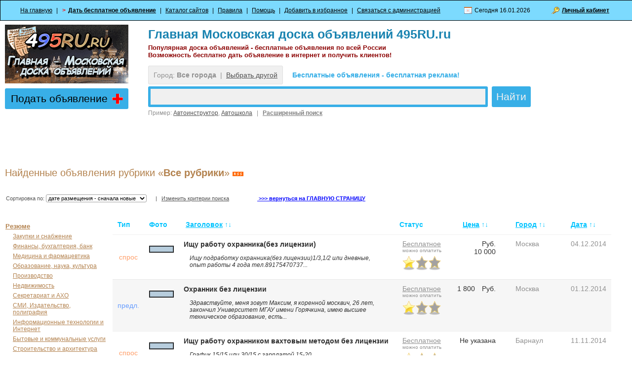

--- FILE ---
content_type: text/html; charset=utf-8
request_url: http://495ru.ru/q/s/Folder/122/SortBy/TimeOriginated/Dir/d/pg/2/
body_size: 9415
content:
<!DOCTYPE HTML PUBLIC "-//W3C//DTD HTML 4.01 Transitional//EN" "http://www.w3.org/TR/html4/loose.dtd">
<html>
<head>
<title>Объявления про Все рубрики - у нас можно дать объвление бесплатно (Сайт бесплатных объявлений 495RU.ru)</title>
<meta NAME="description" CONTENT=" - Бесплатные объявление на сайте объявлений 495RU.ru и объявления про Все рубрики, есть возможность бесплатно разместить объявление.">
<META name="keywords" content="Объявления про Все рубрики, подать объявление про Все рубрики, бесплатные объявления Все рубрики, бесплатные объявления Все рубрики, Все рубрики дать объявление, Главная Московская доска объявлений 495RU.ru"><meta http-equiv="content-language" content="ru">
<meta http-equiv="Content-Type" content="text/html; charset=utf-8">
<meta name="revisit-after" content="1 day">
<link rel="SHORTCUT ICON" href="http://495ru.ru/favicon.ico">
<link href="http://495ru.ru/modules/qplboard/templates/user/qpl.css" rel="stylesheet" type="text/css">
<link href="http://495ru.ru/modules/qauth/templates/user/qa.css" rel="stylesheet" type="text/css">
<link rel="alternate" type="application/rss+xml" title="Новые объявления" href="/_index.php?x&qact=getrss&f=-1">
<script language="javascript" type="text/javascript" src="/modules/qplboard/lang/js.php"></script>
<script language="javascript" type="text/javascript" src="/modules/qplboard/templates/js/cookie.js"></script>
<script language="javascript" type="text/javascript" src="/mohito_api/js/visibility.js"></script>
<script language="javascript" type="text/javascript" src="/mohito_api/js/ajax.js"></script>
<script language="javascript" type="text/javascript" src="/modules/qplboard/templates/js/engine.js"></script>
<script language="javascript" type="text/javascript" src="/modules/qplboard/templates/js/misc.js"></script>
<script language="JavaScript" type="text/javascript" src="/modules/qplboard/templates/js/tt.js"></script>
<script language="JavaScript" type="text/javascript" src="/modules/qauth/js/check.js"></script>
<script language="Javascript" type="text/javascript">
 var g_Path = '';
 var g_CurPage = '/q/s/Folder/122/SortBy/TimeOriginated/Dir/d/pg/2/';
 var g_CheckEmail = true;
 var g_CheckPhone = true;
function urlencode (str) {
    str = (str+'').toString();
    return encodeURIComponent(str).replace(/!/g, '%21').replace(/'/g, '%27').replace(/\(/g, '%28').
                                                                    replace(/\)/g, '%29').replace(/\*/g, '%2A').replace(/%20/g, '+');
}

  function redic(cityid)
 {
   var a = '/_index.php?City=' + cityid + '&qact=set_city&red=' + urlencode(window.location.pathname + window.location.search);
   window.location.href = a;

   return false;
 }
</script>
<script type="text/javascript" src="/highslide/highslide-full.js"></script>
<link rel="stylesheet" type="text/css" href="/highslide/highslide.css" />
<script type="text/javascript">
	hs.graphicsDir = '/highslide/graphics/';
	hs.align = 'center';
	hs.transitions = ['expand', 'crossfade'];
	hs.outlineType = 'rounded-white';
	hs.fadeInOut = true;
	hs.dimmingOpacity = 0.75;
	// define the restraining box
	hs.useBox = false;
	hs.width = 400;
	hs.height = 300;
	// Add the controlbar
	hs.addSlideshow({
		//slideshowGroup: 'group1',
		interval: 5000,
		repeat: false,
		useControls: true,
		fixedControls: 'fit',
		overlayOptions: {
			opacity: 1,
			position: 'bottom center',
			hideOnMouseOut: true
		}
	});
</script>
</head>
<body>
 <div class="main_menu3">
   <div class="main_menu4"><nobr>
   <a href="/" class="menu_item">На главную</a> |
	 &nbsp;&nbsp;<font color="#FF0000"><b>></b></font><a href="http://495ru.ru/q/show_edit_adv/" class="menu_item"><b>Дать бесплатное объявление</b></a> |
   <a target="_blank" href="/links/" class="menu_item">Каталог сайтов</a> |
   <a target="_blank" href="/q/rules/" class="menu_item">Правила</a> |
   <a target="_blank" href="/q/help/" class="menu_item">Помощь</a> |
   <a href="#" class="menu_item" onclick="return bookmark(this, 'Доска бесплатных объявлений', 'http://495ru.ru/');">Добавить в избранное</a> |
   <a target="_blank" href="/freedback/" class="menu_item">Связаться с администрацией</a>
   <span class="datesel">Сегодня 16.01.2026 </span> 
   <span class="account"><b><a href="#" onclick="return displayLogin();">Личный кабинет</a></b></span> </nobr> 
   <div id="loginform"><center><br><div class="qa_errtext"></div>

<table cellspacing=0 cellpadding=3 border=0>
<form method=post name="qauthLogin" onsubmit="return qauthCheckLogin();">
<input type="hidden" name="qautha" value="login">
<input type="hidden" name="r" value="aHR0cDovLzQ5NXJ1LnJ1Lz9xYXV0aGE9cHJvZmlsZQ==">
<tr>
  <td><div class="qa_label">E-mail:</div></td>
  <td><input class="qa_login" type="text" name="Email" value=""></td>
  <td><div class="qa_label">Пароль:</div></td>
  <td><input class="qa_login" type="password" name="Pass" value=""></td>
  <td><input class="qa_submit" type="submit" value="Войти"></td>
</tr>
<tr>
  <td colspan=2><a class="qa_navlink" href="http://495ru.ru/?qautha=regform">Зарегистрироваться</a></td>
  <td></td>
  <td colspan=2><a class="qa_navlink" href="http://495ru.ru/?qautha=lostform">Забыл пароль</a></td>
</tr>
</form>
</table>
</center>
<!--
<script language="javascript">
var r = document.forms.qauthLogin.r;
if (r.value == '')
  r.value = window.location.href;
</script>
-->
<br><br><br><br><br><br><br></div> 
   </div>
</div>
<div class="at_the_top">
   <TABLE cellSpacing=0 cellPadding=0 border=0>
   <tr valign=top>
   <td>
      <a href="/"><img src="/i/logo.png" border=0 alt="Главная Московская доска объявлений 495RU.ru"></a>
      <a href="http://495ru.ru/q/show_edit_adv/" title="Перейти к запонению формы размещения объявления" class="menu_item_add" style="text-decoration: none"><font color=black>Подать объявление</font> <img src="/i/addmig.gif" align="right"></a>
   </td>
   <td>
     <div class="start_search">
      <h1><a href="/" class="header_link" id="title1">Главная Московская доска объявлений 495RU.ru</a></h1>
      <h2><div class="header_link" id="title2">Популярная доска объявлений - бесплатные объявления по всей России</div>
      <div class="header_link" id="title3">Возможность бесплатно дать объявление в интернет и получить клиентов!</div></h2>
       <div class="cityselstart">
          <span class="selcity">Город: <b>Все города</b>&nbsp;&nbsp;|&nbsp;&nbsp;<a href="#" onclick="ChooseCity(''); return false;">Выбрать другой</a></span>
<span class="fastcity">		  
<b>Бесплатные объявления - бесплатная реклама!</b>
</span>
       </div>
      <TABLE cellSpacing=0 cellPadding=0 border=0>
<form name="searchFrm" method=post>
<input type="hidden" name="qact" value="search_adv">
<input type="hidden" name="SortBy" value="Time">
<input type="hidden" name="Dir" value="d">
<input type="hidden" name="City" value="-1">
<input type="hidden" name="Folder" value="-1">
<input type="hidden" name="Type" value="-1">
<input type="hidden" name="Price_Start" value="">
<input type="hidden" name="Price_End" value="">
<input type="hidden" name="Currency" value="1">
<input type="hidden" name="Period" value="3000">
<input type="hidden" name="OwnerAdvID" value="0">
<TR valign=top>
<TD  colspan=2><input class="input_search_start" name="Phrase" type=text value="">
<div class="search_example">
Пример: 
<a href="#" onclick="document.forms.searchFrm.Phrase.value='Автоинструктор'">Автоинструктор</a>, 
<a href="#" onclick="document.forms.searchFrm.Phrase.value='Автошкола'">Автошкола</a>

&nbsp;&nbsp;|&nbsp;&nbsp;
<b><a href="/q/show_search_adv/" class="menu_item_extended">Расширенный поиск</a>    
</b> 
</div>
</TD>
<TD>
&nbsp;&nbsp;<INPUT type=submit class="search_button_start" value="Найти" name=Submit>
</TD>
</form>
                         </TR>
       </TABLE>
    </div>
   </td>
   </tr>
   </table>
</div>
<div class="main_content">
<div align=center style="margin: 0px 0 10px 0; padding: 5px; font-size: 12px;">
<table border="0" width="1000" height="60" cellspacing="0" cellpadding="0">
<tr><td height="50%" width="50%" align="center"><nobr>
<iframe src="http://495ru.ru/service/br1.php" frameborder="0" vspace="0" hspace="0" marginwidth="0" marginheight="0" scrolling="no" width="468" height="60"></iframe>&nbsp;&nbsp;&nbsp;        
</td><td height="50%" width="50%" align="center">
<iframe src="http://495ru.ru/service/br2.php" frameborder="0" vspace="0" hspace="0" marginwidth="0" marginheight="0" scrolling="no" width="468" height="60"></iframe>
</nobr></td></tr></table> 
</div>
<link rel="alternate" type="application/rss+xml" title="Новые объявления 'Все рубрики'" href="http://495ru.ru/_index.php?x&qact=getrss&f= " />
<FORM name="advForm" method=post>
<input type="hidden" name="qact" value="">
<input type="hidden" name="Type" value="">
<input type="hidden" name="Folder" value="122">
<input type="hidden" name="Price_Start" value="">
<input type="hidden" name="Price_End" value="">
<input type="hidden" name="Currency" value="">
<input type="hidden" name="Phrase" value="">
<input type="hidden" name="Custom" value="">
<input type="hidden" name="City" value="">
<input type="hidden" name="Period" value="">
<input type="hidden" name="SortBy" value="">
<input type="hidden" name="SortedBy" value="TimeOriginated">
<input type="hidden" name="Dir" value="d">
<input type="hidden" name="pg" value="1">
<input type="hidden" name="OwnerAdvID" value="0">
<span class="page_title">Найденные объявления рубрики &laquo;<strong>Все рубрики</strong>&raquo;&nbsp;<a href="/_index.php?f=122&qact=getrss"><img src="/i/rss.gif" border=0></a></span>
 <div style="margin: 10px 0 10px 0; font-size: 10px; color: #707070;"></div>
 <div class="found">
  <div style="margin: 10px 0 0 0; font-size: 12px;">
  </div>
<table cellspacing=0 cellpadding=0 border=0 style="margin-left: 2px; margin-bottom: 25px;">
	<tr>
		<td valign=top>
			<div class="make_clear"><div class="sort_by" style="float: left;">Сортировка по: <select name="sort_select" onchange="ChangeSort()"><option value="Folder-a" >рубрике, от А до Я</option><option value="Folder-d" >рубрике, от Я до А</option><option value="Header-a" >заголовку, от А до Я</option><option value="Header-d" >заголовку, от Я до А</option><option value="TimeOriginated-a" >дате размещения - сначала старые</option><option value="TimeOriginated-d" selected>дате размещения - сначала новые</option><option value="City-a" >городу, от А до Я</option><option value="City-d" >городу, от Я до А</option><option value="Price-a" >цене - возрастанию</option><option value="Price-d" >цене - убыванию</option><option value="ViewMonth-a" >популярности - возрастанию</option><option value="ViewMonth-d" >популярности - убыванию</option></select> &nbsp;&nbsp;&nbsp;&nbsp;
                        | &nbsp;&nbsp;<a href="#" onclick="return makesubmitadvForm('show_search_adv');">Изменить критерии поиска</a> &nbsp;&nbsp;&nbsp;&nbsp;&nbsp;&nbsp;&nbsp;&nbsp;&nbsp;&nbsp;&nbsp;&nbsp;&nbsp;&nbsp;&nbsp;&nbsp;&nbsp;&nbsp;<a class="page_title" href="/"><b><font color=blue> >>> вернуться на ГЛАВНУЮ СТРАНИЦУ</font></b></a></div>	
		</td>
	</tr>
</table>
</form>
<p>
<table width="100%" cellspacing=0 cellpadding=0 border=0 style="margin-left: -2px;">
  <tr valign=top>
  <td width=220>
     <div style="padding: 0 10px 20px 0" align=left>
              <p>
<table cellspacing=0 cellpadding=3 border=0>

<tr valign=top>
	<td>
		<nobr><a class="sidemenu_top" href="/f/67/69/">Резюме</a></nobr>
	</td>
</tr><tr valign=top>
	<td>
			<a class="sidemenu_other" href="/fl/67/69/99/">Закупки и снабжение</a>
	</td>
</tr><tr valign=top>
	<td>
			<a class="sidemenu_other" href="/fl/67/69/100/">Финансы, бухгалтерия, банк</a>
	</td>
</tr><tr valign=top>
	<td>
			<a class="sidemenu_other" href="/fl/67/69/101/">Медицина и фармацевтика</a>
	</td>
</tr><tr valign=top>
	<td>
			<a class="sidemenu_other" href="/fl/67/69/102/">Образование, наука, культура</a>
	</td>
</tr><tr valign=top>
	<td>
			<a class="sidemenu_other" href="/fl/67/69/103/">Производство</a>
	</td>
</tr><tr valign=top>
	<td>
			<a class="sidemenu_other" href="/fl/67/69/104/">Недвижимость</a>
	</td>
</tr><tr valign=top>
	<td>
			<a class="sidemenu_other" href="/fl/67/69/105/">Секретариат и АХО</a>
	</td>
</tr><tr valign=top>
	<td>
			<a class="sidemenu_other" href="/fl/67/69/106/">СМИ, Издательство, полиграфия</a>
	</td>
</tr><tr valign=top>
	<td>
			<a class="sidemenu_other" href="/fl/67/69/107/">Информационные технологии и Интернет</a>
	</td>
</tr><tr valign=top>
	<td>
			<a class="sidemenu_other" href="/fl/67/69/108/">Бытовые и коммунальные услуги</a>
	</td>
</tr><tr valign=top>
	<td>
			<a class="sidemenu_other" href="/fl/67/69/109/">Строительство и архитектура</a>
	</td>
</tr><tr valign=top>
	<td>
			<a class="sidemenu_other" href="/fl/67/69/110/">Маркетинг, Реклама, PR</a>
	</td>
</tr><tr valign=top>
	<td>
			<a class="sidemenu_other" href="/fl/67/69/111/">Транспорт, автобизнес</a>
	</td>
</tr><tr valign=top>
	<td>
			<a class="sidemenu_other" href="/fl/67/69/112/">Логистика, склад, ВЭД</a>
	</td>
</tr><tr valign=top>
	<td>
			<a class="sidemenu_other" href="/fl/67/69/113/">Туризм</a>
	</td>
</tr><tr valign=top>
	<td>
			<a class="sidemenu_other" href="/fl/67/69/114/">Гостинично-ресторанный бизнес</a>
	</td>
</tr><tr valign=top>
	<td>
			<a class="sidemenu_other" href="/fl/67/69/115/">Страхование</a>
	</td>
</tr><tr valign=top>
	<td>
			<a class="sidemenu_other" href="/fl/67/69/116/">Юриспруденция</a>
	</td>
</tr><tr valign=top>
	<td>
			<a class="sidemenu_other" href="/fl/67/69/117/">Руководители</a>
	</td>
</tr><tr valign=top>
	<td>
			<a class="sidemenu_other" href="/fl/67/69/118/">Управление персоналом</a>
	</td>
</tr><tr valign=top>
	<td>
			<a class="sidemenu_other" href="/fl/67/69/119/">Оптовая торговля</a>
	</td>
</tr><tr valign=top>
	<td>
			<a class="sidemenu_other" href="/fl/67/69/120/">Розничная торговля</a>
	</td>
</tr><tr valign=top>
	<td>
			<a class="sidemenu_other" href="/fl/67/69/121/">Индустрия отдыха и развлечений</a>
	</td>
</tr><tr valign=top>
	<td>
			<a class="sidemenu_selected" href="/fl/67/69/122/">Охрана, безопасность, милиция</a>
	</td>
</tr><tr valign=top>
	<td>
			<a class="sidemenu_other" href="/fl/67/69/123/">Красота, фитнес, спорт</a>
	</td>
</tr><tr valign=top>
	<td>
			<a class="sidemenu_other" href="/fl/67/69/124/">Няни, воспитатели, помощники в хозяйстве</a>
	</td>
</tr><tr valign=top>
	<td>
			<a class="sidemenu_other" href="/fl/67/69/125/">Интернет заработки</a>
	</td>
</tr><tr valign=top>
	<td>
			<a class="sidemenu_other" href="/fl/67/69/126/">Другие сферы деятельности</a>
	</td>
</tr>

</table>
     </div>

<div style="padding: 50px 10px 20px 0; font-size: 12px;" align=left>
<br>
<noindex>
<center><script type="text/javascript" src="//yandex.st/share/share.js"
charset="utf-8"></script>
<div class="yashare-auto-init" data-yashareL10n="ru" data-yashareImage="http://495ru.ru/apsocico.gif" 
 data-yashareType="none" data-yashareQuickServices="odnoklassniki,vkontakte,facebook,twitter,yaru,moimir,lj,friendfeed,moikrug,gplus"></div> 
</center>
</noindex>
<br>

<div style="padding: 550px 0px 0px 0; font-size: 12px;" align=left>
<a rel="nofollow" target="_blank" href="http://495ru.ru/service/reggy.php" title="Реклама сайта в каталогах сайтах"><img src="http://495ru.ru/service/tic240x600.gif" alt="Реклама сайта в каталогах сайтах" border="0" width="220" height="360" hspace="0" vspace="0"></a></center>
</div>

<div style="padding: 550px 10px 300px 10px; font-size: 12px;" align=left>

<!-- Yandex.RTB R-A-5369-9 -->
<div id="yandex_rtb_R-A-5369-9"></div>
<script type="text/javascript">
    (function(w, d, n, s, t) {
        w[n] = w[n] || [];
        w[n].push(function() {
            Ya.Context.AdvManager.render({
                blockId: "R-A-5369-9",
                renderTo: "yandex_rtb_R-A-5369-9",
                async: true
            });
        });
        t = d.getElementsByTagName("script")[0];
        s = d.createElement("script");
        s.type = "text/javascript";
        s.src = "//an.yandex.ru/system/context.js";
        s.async = true;
        t.parentNode.insertBefore(s, t);
    })(this, this.document, "yandexContextAsyncCallbacks");
</script>


</div>
<br><br><br><br><br><center><b>Спонсоры раздела:</b></center><br>1.<script type="text/javascript">
<!--
var _acic={dataProvider:10};(function(){var e=document.createElement("script");e.type="text/javascript";e.async=true;e.src="https://www.acint.net/aci.js";var t=document.getElementsByTagName("script")[0];t.parentNode.insertBefore(e,t)})()
//-->
</script><br>
 
 
 
</div>
  </td>
  <td>
  <table cellspacing=0 cellpadding=0 border=0 width="100%">
  		<tr>
  			<th align=left>Тип</th>
  			<th align=left>Фото</th>
  			<th align=left width="45%"><a href="#" style="padding-left: 4px;" onclick="return sort('Header', '')" title="Сортировка по заголовку">Заголовок</a> <span class="arrows">&uarr;&darr;</span></th>
  			<th align=left>Статус</th>
  			<th align=right width="12%"><span style="padding-right: 35px;"><a href="#" onclick="return sort('Price', '')" title="Сортировка по цене">Цена</a> <span class="arrows">&uarr;&darr;</span></span></th>
  			<th align=left><a href="#" onclick="return sort('City', '')" title="Сортировка по городу">Город</a> <span class="arrows">&uarr;&darr;</span></th>
  			<th align=left><a href="#" onclick="return sort('Time', '')" title="Сортировка по дате">Дата</a> <span class="arrows">&uarr;&darr;</span></th>
  		</tr>
  		<tr valign=top height=70>
<td align=center valign=middle class="fadv eobg0">
 <span style="color: #ff9e69">спрос</span>
</td>
<td align=center valign=center class="fadv eobg0">
<img class="with_photo" src="/i/shot.gif" title="Бесплатное объявление, предпросмотр фото не доступен" border=0>
</td>
<td valign="top" class="fadv eobg0">
  <h4>
      <nobr><a target="_blank" href="http://495ru.ru/number/541468/"  onmouseover="ShowShortContent(this, 'short541468', true);" onmouseout="ShowShortContent(this, 'short541468', false);" >Ищу работу охранника(без лицензии)</a></nobr>
  </h4><div class="short_comments"><i>Ищу подработку охранника(без лицензии)1/3,1/2 или дневные, опыт работы 4 года тел.89175470737...</i></div>
       <div id="short541468" style="display: none">
         <div class="short_comments">
           <b>Ищу работу охранника(без лицензии)</b><p>
           Ищу подработку охранника(без лицензии)1/3,1/2 или дневные, опыт работы 4 года тел.89175470737...<p>
           <img src="http://495ru.ru/i/1x1.gif" alt="Ищу работу охранника(без лицензии)" border=0><p>
           <nobr><div class="price_pane"><span class=rub>Руб.</span> 
                 <div class="price"><span class="cursign">&nbsp;</span>10 000</div>
                 </div></nobr>
         </div>
      </div>
 </td>
<td valign="top" align="center" class="fadv eobg0">
<noindex><a rel=nofollow target=_blank class="uarr" href="/?qact=pay&id=541468" title="Получить подробности">Бесплатное</a> <br><font size=1>можно оплатить</font> </noindex>
<br><img src="/i/starone.gif" width=80 height=30 hspace=5 vspace=5 alt="Простое объявление" border=0>
</td>
<td class="fadv eobg0" align=right width="17%">
  <nobr><div class="price_pane"><span class=rub>Руб.</span> 
        <div class="price"><span class="cursign">&nbsp;</span>10 000</div>
        </div></nobr>
</td>
<td class="fadv eobg0">
  Москва
</td>
<td class="fadv datcol eobg0">
  04.12.2014
</td>
</tr>
 <tr class="detailed">
  <td colspan=8><div id="full541468" class="hidden_full"></div></td>
</tr>
 <tr valign=top height=70>
<td align=center valign=middle class="fadv eobg1">
 <span style="color: #699eff">предл.</span>
</td>
<td align=center valign=center class="fadv eobg1">
<img class="with_photo" src="/i/shot.gif" title="Бесплатное объявление, предпросмотр фото не доступен" border=0>
</td>
<td valign="top" class="fadv eobg1">
  <h4>
      <nobr><a target="_blank" href="http://495ru.ru/number/887631/"  onmouseover="ShowShortContent(this, 'short887631', true);" onmouseout="ShowShortContent(this, 'short887631', false);" >Охранник без лицензии</a></nobr>
  </h4><div class="short_comments"><i>Здравствуйте, меня зовут Максим, я коренной москвич, 26 лет, закончил Университет МГАУ имени Горячкина, имею высшее техническое образование, есть...</i></div>
       <div id="short887631" style="display: none">
         <div class="short_comments">
           <b>Охранник без лицензии</b><p>
           Здравствуйте, меня зовут Максим, я коренной москвич, 26 лет, закончил Университет МГАУ имени Горячкина, имею высшее техническое образование, есть...<p>
           <img src="http://495ru.ru/modules/qplboard/image_db/887631_1_s.JPG" alt="Охранник без лицензии" border=0><p>
           <nobr><div class="price_pane"><span class=rub>Руб.</span> 
                 <div class="price"><span class="cursign">&nbsp;</span>1 800</div>
                 </div></nobr>
         </div>
      </div>
 </td>
<td valign="top" align="center" class="fadv eobg1">
<noindex><a rel=nofollow target=_blank class="uarr" href="/?qact=pay&id=887631" title="Получить подробности">Бесплатное</a> <br><font size=1>можно оплатить</font> </noindex>
<br><img src="/i/starone.gif" width=80 height=30 hspace=5 vspace=5 alt="Простое объявление" border=0>
</td>
<td class="fadv eobg1" align=right width="17%">
  <nobr><div class="price_pane"><span class=rub>Руб.</span> 
        <div class="price"><span class="cursign">&nbsp;</span>1 800</div>
        </div></nobr>
</td>
<td class="fadv eobg1">
  Москва
</td>
<td class="fadv datcol eobg1">
  01.12.2014
</td>
</tr>
 <tr class="detailed">
  <td colspan=8><div id="full887631" class="hidden_full"></div></td>
</tr>
 <tr valign=top height=70>
<td align=center valign=middle class="fadv eobg0">
 <span style="color: #ff9e69">спрос</span>
</td>
<td align=center valign=center class="fadv eobg0">
<img class="with_photo" src="/i/shot.gif" title="Бесплатное объявление, предпросмотр фото не доступен" border=0>
</td>
<td valign="top" class="fadv eobg0">
  <h4>
      <nobr><a target="_blank" href="http://495ru.ru/number/881662/"  onmouseover="ShowShortContent(this, 'short881662', true);" onmouseout="ShowShortContent(this, 'short881662', false);" >Ищу работу охранником вахтовым методом без лицензии</a></nobr>
  </h4><div class="short_comments"><i>График 15/15 или 30/15 с зарплатой 15-20...</i></div>
       <div id="short881662" style="display: none">
         <div class="short_comments">
           <b>Ищу работу охранником вахтовым методом без лицензии</b><p>
           График 15/15 или 30/15 с зарплатой 15-20...<p>
           <img src="http://495ru.ru/i/1x1.gif" alt="Ищу работу охранником вахтовым методом без лицензии" border=0><p>
           <nobr><div class="price_pane"><span class=rub></span> 
                 <div class="price"><span class="cursign"></span><div class="qprice">&nbsp;Не указана</div></div>
                 </div></nobr>
         </div>
      </div>
 </td>
<td valign="top" align="center" class="fadv eobg0">
<noindex><a rel=nofollow target=_blank class="uarr" href="/?qact=pay&id=881662" title="Получить подробности">Бесплатное</a> <br><font size=1>можно оплатить</font> </noindex>
<br><img src="/i/starone.gif" width=80 height=30 hspace=5 vspace=5 alt="Простое объявление" border=0>
</td>
<td class="fadv eobg0" align=right width="17%">
  <nobr><div class="price_pane"><span class=rub></span> 
        <div class="price"><span class="cursign"></span><div class="qprice">&nbsp;Не указана</div></div>
        </div></nobr>
</td>
<td class="fadv eobg0">
  Барнаул
</td>
<td class="fadv datcol eobg0">
  11.11.2014
</td>
</tr>
 <tr class="detailed">
  <td colspan=8><div id="full881662" class="hidden_full"></div></td>
</tr>
 <tr valign=top height=70>
<td align=center valign=middle class="fadv eobg1">
 <span style="color: #ff9e69">спрос</span>
</td>
<td align=center valign=center class="fadv eobg1">
<img class="with_photo" src="/i/shot.gif" title="Бесплатное объявление, предпросмотр фото не доступен" border=0>
</td>
<td valign="top" class="fadv eobg1">
  <h4>
      <nobr><a target="_blank" href="http://495ru.ru/number/875883/"  onmouseover="ShowShortContent(this, 'short875883', true);" onmouseout="ShowShortContent(this, 'short875883', false);" >Ищу работу оператор видеонаблюдения</a></nobr>
  </h4><div class="short_comments"><i>Ищу работу оператор видеонаблюдения. тел.89175470737...</i></div>
       <div id="short875883" style="display: none">
         <div class="short_comments">
           <b>Ищу работу оператор видеонаблюдения</b><p>
           Ищу работу оператор видеонаблюдения. тел.89175470737...<p>
           <img src="http://495ru.ru/i/1x1.gif" alt="Ищу работу оператор видеонаблюдения" border=0><p>
           <nobr><div class="price_pane"><span class=rub>Руб.</span> 
                 <div class="price"><span class="cursign">&nbsp;</span>20 000</div>
                 </div></nobr>
         </div>
      </div>
 </td>
<td valign="top" align="center" class="fadv eobg1">
<noindex><a rel=nofollow target=_blank class="uarr" href="/?qact=pay&id=875883" title="Получить подробности">Бесплатное</a> <br><font size=1>можно оплатить</font> </noindex>
<br><img src="/i/starone.gif" width=80 height=30 hspace=5 vspace=5 alt="Простое объявление" border=0>
</td>
<td class="fadv eobg1" align=right width="17%">
  <nobr><div class="price_pane"><span class=rub>Руб.</span> 
        <div class="price"><span class="cursign">&nbsp;</span>20 000</div>
        </div></nobr>
</td>
<td class="fadv eobg1">
  Москва
</td>
<td class="fadv datcol eobg1">
  02.11.2014
</td>
</tr>
 <tr class="detailed">
  <td colspan=8><div id="full875883" class="hidden_full"></div></td>
</tr>
 <tr valign=top>
<td valign=top align=center colspan=8>
<div class="adlist">
<!-- Yandex.RTB R-A-5369-7 -->
<div id="yandex_rtb_R-A-5369-7"></div>
<script type="text/javascript">
    (function(w, d, n, s, t) {
        w[n] = w[n] || [];
        w[n].push(function() {
            Ya.Context.AdvManager.render({
                blockId: "R-A-5369-7",
                renderTo: "yandex_rtb_R-A-5369-7",
                async: true
            });
        });
        t = d.getElementsByTagName("script")[0];
        s = d.createElement("script");
        s.type = "text/javascript";
        s.src = "//an.yandex.ru/system/context.js";
        s.async = true;
        t.parentNode.insertBefore(s, t);
    })(this, this.document, "yandexContextAsyncCallbacks");
</script>
</div>
</td>
</tr><tr valign=top height=70>
<td align=center valign=middle class="fadv eobg0">
 <span style="color: #ff9e69">спрос</span>
</td>
<td align=center valign=center class="fadv eobg0">
<img class="with_photo" src="/i/shot.gif" title="Бесплатное объявление, предпросмотр фото не доступен" border=0>
</td>
<td valign="top" class="fadv eobg0">
  <h4>
      <nobr><a target="_blank" href="http://495ru.ru/number/453924/"  onmouseover="ShowShortContent(this, 'short453924', true);" onmouseout="ShowShortContent(this, 'short453924', false);" >Ищу работу</a></nobr>
  </h4><div class="short_comments"><i>Сторожа, охранника. Без лицензии. Желательно в ночное время. Мужчина без в....</i></div>
       <div id="short453924" style="display: none">
         <div class="short_comments">
           <b>Ищу работу</b><p>
           Сторожа, охранника. Без лицензии. Желательно в ночное время. Мужчина без в....<p>
           <img src="http://495ru.ru/i/1x1.gif" alt="Ищу работу" border=0><p>
           <nobr><div class="price_pane"><span class=rub></span> 
                 <div class="price"><span class="cursign"></span><div class="qprice">&nbsp;Не указана</div></div>
                 </div></nobr>
         </div>
      </div>
 </td>
<td valign="top" align="center" class="fadv eobg0">
<noindex><a rel=nofollow target=_blank class="uarr" href="/?qact=pay&id=453924" title="Получить подробности">Бесплатное</a> <br><font size=1>можно оплатить</font> </noindex>
<br><img src="/i/starone.gif" width=80 height=30 hspace=5 vspace=5 alt="Простое объявление" border=0>
</td>
<td class="fadv eobg0" align=right width="17%">
  <nobr><div class="price_pane"><span class=rub></span> 
        <div class="price"><span class="cursign"></span><div class="qprice">&nbsp;Не указана</div></div>
        </div></nobr>
</td>
<td class="fadv eobg0">
  Рязань
</td>
<td class="fadv datcol eobg0">
  23.09.2014
</td>
</tr>
 <tr class="detailed">
  <td colspan=8><div id="full453924" class="hidden_full"></div></td>
</tr>
 <tr valign=top height=70>
<td align=center valign=middle class="fadv eobg1">
 <span style="color: #ff9e69">спрос</span>
</td>
<td align=center valign=center class="fadv eobg1">
<img class="with_photo" src="/i/shot.gif" title="Бесплатное объявление, предпросмотр фото не доступен" border=0>
</td>
<td valign="top" class="fadv eobg1">
  <h4>
      <nobr><a target="_blank" href="http://495ru.ru/number/857059/"  onmouseover="ShowShortContent(this, 'short857059', true);" onmouseout="ShowShortContent(this, 'short857059', false);" >Ищу работу охранником</a></nobr>
  </h4><div class="short_comments"><i>Ищу работу охранником!Имеется опыт работы 3 года, спец. обучение, получение лицензии в процессе!Желателен сменный график, либо работа в ночь. З/п. ...</i></div>
       <div id="short857059" style="display: none">
         <div class="short_comments">
           <b>Ищу работу охранником</b><p>
           Ищу работу охранником!Имеется опыт работы 3 года, спец. обучение, получение лицензии в процессе!Желателен сменный график, либо работа в ночь. З/п. ...<p>
           <img src="http://495ru.ru/i/1x1.gif" alt="Ищу работу охранником" border=0><p>
           <nobr><div class="price_pane"><span class=rub></span> 
                 <div class="price"><span class="cursign"></span><div class="qprice">&nbsp;Не указана</div></div>
                 </div></nobr>
         </div>
      </div>
 </td>
<td valign="top" align="center" class="fadv eobg1">
<noindex><a rel=nofollow target=_blank class="uarr" href="/?qact=pay&id=857059" title="Получить подробности">Бесплатное</a> <br><font size=1>можно оплатить</font> </noindex>
<br><img src="/i/starone.gif" width=80 height=30 hspace=5 vspace=5 alt="Простое объявление" border=0>
</td>
<td class="fadv eobg1" align=right width="17%">
  <nobr><div class="price_pane"><span class=rub></span> 
        <div class="price"><span class="cursign"></span><div class="qprice">&nbsp;Не указана</div></div>
        </div></nobr>
</td>
<td class="fadv eobg1">
  Кемерово
</td>
<td class="fadv datcol eobg1">
  30.07.2014
</td>
</tr>
 <tr class="detailed">
  <td colspan=8><div id="full857059" class="hidden_full"></div></td>
</tr>
 <tr valign=top height=70>
<td align=center valign=middle class="fadv eobg0">
 <span style="color: #ff9e69">спрос</span>
</td>
<td align=center valign=center class="fadv eobg0">
<img class="with_photo" src="/i/shot.gif" title="Бесплатное объявление, предпросмотр фото не доступен" border=0>
</td>
<td valign="top" class="fadv eobg0">
  <h4>
      <nobr><a target="_blank" href="http://495ru.ru/number/843043/"  onmouseover="ShowShortContent(this, 'short843043', true);" onmouseout="ShowShortContent(this, 'short843043', false);" >Ищу работу или подработку охранника-сторожа</a></nobr>
  </h4><div class="short_comments"><i>Желаемый график в ночь. После 16.00 и до утра. 6000-15000т. р. Могу работать за двоих, по две смены. Скрябин Александр Александрович. 49 лет. Живу и...</i></div>
       <div id="short843043" style="display: none">
         <div class="short_comments">
           <b>Ищу работу или подработку охранника-сторожа</b><p>
           Желаемый график в ночь. После 16.00 и до утра. 6000-15000т. р. Могу работать за двоих, по две смены. Скрябин Александр Александрович. 49 лет. Живу и...<p>
           <img src="http://495ru.ru/i/1x1.gif" alt="Ищу работу или подработку охранника-сторожа" border=0><p>
           <nobr><div class="price_pane"><span class=rub></span> 
                 <div class="price"><span class="cursign"></span><div class="qprice">&nbsp;Не указана</div></div>
                 </div></nobr>
         </div>
      </div>
 </td>
<td valign="top" align="center" class="fadv eobg0">
<noindex><a rel=nofollow target=_blank class="uarr" href="/?qact=pay&id=843043" title="Получить подробности">Бесплатное</a> <br><font size=1>можно оплатить</font> </noindex>
<br><img src="/i/starone.gif" width=80 height=30 hspace=5 vspace=5 alt="Простое объявление" border=0>
</td>
<td class="fadv eobg0" align=right width="17%">
  <nobr><div class="price_pane"><span class=rub></span> 
        <div class="price"><span class="cursign"></span><div class="qprice">&nbsp;Не указана</div></div>
        </div></nobr>
</td>
<td class="fadv eobg0">
  Красноярск
</td>
<td class="fadv datcol eobg0">
  06.07.2014
</td>
</tr>
 <tr class="detailed">
  <td colspan=8><div id="full843043" class="hidden_full"></div></td>
</tr>
 <tr valign=top height=70>
<td align=center valign=middle class="fadv eobg1">
 <span style="color: #ff9e69">спрос</span>
</td>
<td align=center valign=center class="fadv eobg1">
<img class="with_photo" src="/i/shot.gif" title="Бесплатное объявление, предпросмотр фото не доступен" border=0>
</td>
<td valign="top" class="fadv eobg1">
  <h4>
      <nobr><a target="_blank" href="http://495ru.ru/number/827659/"  onmouseover="ShowShortContent(this, 'short827659', true);" onmouseout="ShowShortContent(this, 'short827659', false);" >Ищу работу в охране</a></nobr>
  </h4><div class="short_comments"><i>Москвич,64/178/85, в отличной форме, ищу работу охранника, вахтера, дежурного, сторожа. Без лицензии. Опыт в охране 14 лет. Гафик сменный, оплата от...</i></div>
       <div id="short827659" style="display: none">
         <div class="short_comments">
           <b>Ищу работу в охране</b><p>
           Москвич,64/178/85, в отличной форме, ищу работу охранника, вахтера, дежурного, сторожа. Без лицензии. Опыт в охране 14 лет. Гафик сменный, оплата от...<p>
           <img src="http://495ru.ru/modules/qplboard/image_db/827659_1_s.JPG" alt="Ищу работу в охране" border=0><p>
           <nobr><div class="price_pane"><span class=rub>Руб.</span> 
                 <div class="price"><span class="cursign">&nbsp;</span>18 000</div>
                 </div></nobr>
         </div>
      </div>
 </td>
<td valign="top" align="center" class="fadv eobg1">
<noindex><a rel=nofollow target=_blank class="uarr" href="/?qact=pay&id=827659" title="Получить подробности">Бесплатное</a> <br><font size=1>можно оплатить</font> </noindex>
<br><img src="/i/starone.gif" width=80 height=30 hspace=5 vspace=5 alt="Простое объявление" border=0>
</td>
<td class="fadv eobg1" align=right width="17%">
  <nobr><div class="price_pane"><span class=rub>Руб.</span> 
        <div class="price"><span class="cursign">&nbsp;</span>18 000</div>
        </div></nobr>
</td>
<td class="fadv eobg1">
  Москва
</td>
<td class="fadv datcol eobg1">
  04.07.2014
</td>
</tr>
 <tr class="detailed">
  <td colspan=8><div id="full827659" class="hidden_full"></div></td>
</tr>
 <tr valign=top height=70>
<td align=center valign=middle class="fadv eobg0">
 <span style="color: #ff9e69">спрос</span>
</td>
<td align=center valign=center class="fadv eobg0">
<img class="with_photo" src="/i/shot.gif" title="Бесплатное объявление, предпросмотр фото не доступен" border=0>
</td>
<td valign="top" class="fadv eobg0">
  <h4>
      <nobr><a target="_blank" href="http://495ru.ru/number/845465/"  onmouseover="ShowShortContent(this, 'short845465', true);" onmouseout="ShowShortContent(this, 'short845465', false);" >Сторож</a></nobr>
  </h4><div class="short_comments"><i>Ищу работу сторожа в ночное время с 20-00 до...</i></div>
       <div id="short845465" style="display: none">
         <div class="short_comments">
           <b>Сторож</b><p>
           Ищу работу сторожа в ночное время с 20-00 до...<p>
           <img src="http://495ru.ru/i/1x1.gif" alt="Сторож" border=0><p>
           <nobr><div class="price_pane"><span class=rub>Руб.</span> 
                 <div class="price"><span class="cursign">&nbsp;</span>7 000</div>
                 </div></nobr>
         </div>
      </div>
 </td>
<td valign="top" align="center" class="fadv eobg0">
<noindex><a rel=nofollow target=_blank class="uarr" href="/?qact=pay&id=845465" title="Получить подробности">Бесплатное</a> <br><font size=1>можно оплатить</font> </noindex>
<br><img src="/i/starone.gif" width=80 height=30 hspace=5 vspace=5 alt="Простое объявление" border=0>
</td>
<td class="fadv eobg0" align=right width="17%">
  <nobr><div class="price_pane"><span class=rub>Руб.</span> 
        <div class="price"><span class="cursign">&nbsp;</span>7 000</div>
        </div></nobr>
</td>
<td class="fadv eobg0">
  Калининград
</td>
<td class="fadv datcol eobg0">
  16.06.2014
</td>
</tr>
 <tr class="detailed">
  <td colspan=8><div id="full845465" class="hidden_full"></div></td>
</tr>
 <tr valign=top height=70>
<td align=center valign=middle class="fadv eobg1">
 <span style="color: #ff9e69">спрос</span>
</td>
<td align=center valign=center class="fadv eobg1">
<img class="with_photo" src="/i/shot.gif" title="Бесплатное объявление, предпросмотр фото не доступен" border=0>
</td>
<td valign="top" class="fadv eobg1">
  <h4>
      <nobr><a target="_blank" href="http://495ru.ru/number/824184/"  onmouseover="ShowShortContent(this, 'short824184', true);" onmouseout="ShowShortContent(this, 'short824184', false);" >Ищу работу в охране без лицензии</a></nobr>
  </h4><div class="short_comments"><i>Москвич,64/178/85, в отличной форме, ищу работу охранника, дежурного, сторожа, вахтера. Опыт работы в охране 14 лет. График сменный, оплата от 18000...</i></div>
       <div id="short824184" style="display: none">
         <div class="short_comments">
           <b>Ищу работу в охране без лицензии</b><p>
           Москвич,64/178/85, в отличной форме, ищу работу охранника, дежурного, сторожа, вахтера. Опыт работы в охране 14 лет. График сменный, оплата от 18000...<p>
           <img src="http://495ru.ru/modules/qplboard/image_db/824184_1_s.JPG" alt="Ищу работу в охране без лицензии" border=0><p>
           <nobr><div class="price_pane"><span class=rub>Руб.</span> 
                 <div class="price"><span class="cursign">&nbsp;</span>18 000</div>
                 </div></nobr>
         </div>
      </div>
 </td>
<td valign="top" align="center" class="fadv eobg1">
<noindex><a rel=nofollow target=_blank class="uarr" href="/?qact=pay&id=824184" title="Получить подробности">Бесплатное</a> <br><font size=1>можно оплатить</font> </noindex>
<br><img src="/i/starone.gif" width=80 height=30 hspace=5 vspace=5 alt="Простое объявление" border=0>
</td>
<td class="fadv eobg1" align=right width="17%">
  <nobr><div class="price_pane"><span class=rub>Руб.</span> 
        <div class="price"><span class="cursign">&nbsp;</span>18 000</div>
        </div></nobr>
</td>
<td class="fadv eobg1">
  Москва
</td>
<td class="fadv datcol eobg1">
  09.05.2014
</td>
</tr>
 <tr class="detailed">
  <td colspan=8><div id="full824184" class="hidden_full"></div></td>
</tr>
 <tr valign=top height=70>
<td align=center valign=middle class="fadv eobg0">
 <span style="color: #ff9e69">спрос</span>
</td>
<td align=center valign=center class="fadv eobg0">
<img class="with_photo" src="/i/shot.gif" title="Бесплатное объявление, предпросмотр фото не доступен" border=0>
</td>
<td valign="top" class="fadv eobg0">
  <h4>
      <nobr><a target="_blank" href="http://495ru.ru/number/820159/"  onmouseover="ShowShortContent(this, 'short820159', true);" onmouseout="ShowShortContent(this, 'short820159', false);" >Охранник</a></nobr>
  </h4><div class="short_comments"><i>Молодой человек без гражданства РФ ищет работу охранника на постоянной основе в ночное время суток с 20 ч. 00 мин. до 8 ч. 00 мин. (9 ч. 00 мин....</i></div>
       <div id="short820159" style="display: none">
         <div class="short_comments">
           <b>Охранник</b><p>
           Молодой человек без гражданства РФ ищет работу охранника на постоянной основе в ночное время суток с 20 ч. 00 мин. до 8 ч. 00 мин. (9 ч. 00 мин....<p>
           <img src="http://495ru.ru/i/1x1.gif" alt="Охранник" border=0><p>
           <nobr><div class="price_pane"><span class=rub></span> 
                 <div class="price"><span class="cursign"></span><div class="qprice">&nbsp;Не указана</div></div>
                 </div></nobr>
         </div>
      </div>
 </td>
<td valign="top" align="center" class="fadv eobg0">
<noindex><a rel=nofollow target=_blank class="uarr" href="/?qact=pay&id=820159" title="Получить подробности">Бесплатное</a> <br><font size=1>можно оплатить</font> </noindex>
<br><img src="/i/starone.gif" width=80 height=30 hspace=5 vspace=5 alt="Простое объявление" border=0>
</td>
<td class="fadv eobg0" align=right width="17%">
  <nobr><div class="price_pane"><span class=rub></span> 
        <div class="price"><span class="cursign"></span><div class="qprice">&nbsp;Не указана</div></div>
        </div></nobr>
</td>
<td class="fadv eobg0">
  Хабаровск
</td>
<td class="fadv datcol eobg0">
  13.03.2014
</td>
</tr>
 <tr class="detailed">
  <td colspan=8><div id="full820159" class="hidden_full"></div></td>
</tr>
 <tr valign=top>
<td valign=top align=center colspan=8>
<div class="adlist">
<!-- Yandex.RTB R-A-5369-8 -->
<div id="yandex_rtb_R-A-5369-8"></div>
<script type="text/javascript">
    (function(w, d, n, s, t) {
        w[n] = w[n] || [];
        w[n].push(function() {
            Ya.Context.AdvManager.render({
                blockId: "R-A-5369-8",
                renderTo: "yandex_rtb_R-A-5369-8",
                async: true
            });
        });
        t = d.getElementsByTagName("script")[0];
        s = d.createElement("script");
        s.type = "text/javascript";
        s.src = "//an.yandex.ru/system/context.js";
        s.async = true;
        t.parentNode.insertBefore(s, t);
    })(this, this.document, "yandexContextAsyncCallbacks");
</script>
</div>
</td>
</tr><tr valign=top height=70>
<td align=center valign=middle class="fadv eobg1">
 <span style="color: #ff9e69">спрос</span>
</td>
<td align=center valign=center class="fadv eobg1">
<img class="with_photo" src="/i/shot.gif" title="Бесплатное объявление, предпросмотр фото не доступен" border=0>
</td>
<td valign="top" class="fadv eobg1">
  <h4>
      <nobr><a target="_blank" href="http://495ru.ru/number/819187/"  onmouseover="ShowShortContent(this, 'short819187', true);" onmouseout="ShowShortContent(this, 'short819187', false);" >Соискание должности</a></nobr>
  </h4><div class="short_comments"><i>Сфера профессиональных интересов творческая деятельность путешествия психология Сведения о себе Дата рождения: 28.12.1990 г. Образование 2008 – 2013...</i></div>
       <div id="short819187" style="display: none">
         <div class="short_comments">
           <b>Соискание должности</b><p>
           Сфера профессиональных интересов творческая деятельность путешествия психология Сведения о себе Дата рождения: 28.12.1990 г. Образование 2008 – 2013...<p>
           <img src="http://495ru.ru/i/1x1.gif" alt="Соискание должности" border=0><p>
           <nobr><div class="price_pane"><span class=rub>Руб.</span> 
                 <div class="price"><span class="cursign">&nbsp;</span>20 000</div>
                 </div></nobr>
         </div>
      </div>
 </td>
<td valign="top" align="center" class="fadv eobg1">
<noindex><a rel=nofollow target=_blank class="uarr" href="/?qact=pay&id=819187" title="Получить подробности">Бесплатное</a> <br><font size=1>можно оплатить</font> </noindex>
<br><img src="/i/starone.gif" width=80 height=30 hspace=5 vspace=5 alt="Простое объявление" border=0>
</td>
<td class="fadv eobg1" align=right width="17%">
  <nobr><div class="price_pane"><span class=rub>Руб.</span> 
        <div class="price"><span class="cursign">&nbsp;</span>20 000</div>
        </div></nobr>
</td>
<td class="fadv eobg1">
  Комсомольск-на-Амуре
</td>
<td class="fadv datcol eobg1">
  10.03.2014
</td>
</tr>
 <tr class="detailed">
  <td colspan=8><div id="full819187" class="hidden_full"></div></td>
</tr>
 
  </table>
  </td>
  <td>
   <div style="width: 20px;"></div>
  </td>
</tr> 
</table>
<p>Всего <b>42</b> объявлений.
<p>Страница <span class="not_page_selected"><a href="/q/s/Folder/122/SortBy/TimeOriginated/Dir/d/pg/1/" onclick="return ChangePage(1)">1</a></span>   <span class="page_selected">2</span> 
</div>
     <div style="padding: 0 20px 20px 0; font-size: 12px;" align=left>
    </div>
</div>
<div class="footer">
  <nobr> <a target="_blank" href="/service/lostbanner.php">Размещение рекламы</a>&nbsp;&nbsp;|&nbsp;&nbsp;<a target="_blank" href="/goroda.php">Города объявлений</a>&nbsp;&nbsp; |&nbsp;&nbsp;<a target="_blank" href="/freedback/">Тех.поддержка</a>&nbsp;&nbsp; <noindex>|&nbsp;&nbsp;<a target="_blank" href="https://addcatalogs.manyweb.ru/list/page_933.html">Лучшие сайты...</a>.</noindex></nobr>
  <p>
<nobr>&copy; 2006-2018. Администрация доски объявлений не несёт ответственности за качество продаваемых вещей и оказываемых услуг, <br>а так же за достоверность контактных и других данных размещённых на сайте третьеми лицами. Портал 495ru.ru является публичным сервисом на котором можно бесплатно разместить объявление. <br> 
 0.1228141784668  
</nobr> 
  
</div>
<!-- Yandex.Metrika counter -->
<script type="text/javascript" >
   (function(m,e,t,r,i,k,a){m[i]=m[i]||function(){(m[i].a=m[i].a||[]).push(arguments)};
   m[i].l=1*new Date();k=e.createElement(t),a=e.getElementsByTagName(t)[0],k.async=1,k.src=r,a.parentNode.insertBefore(k,a)})
   (window, document, "script", "https://mc.yandex.ru/metrika/tag.js", "ym");

   ym(45973854, "init", {
        clickmap:true,
        trackLinks:true,
        accurateTrackBounce:true,
        webvisor:true
   });
</script>
<noscript><div><img src="https://mc.yandex.ru/watch/45973854" style="position:absolute; left:-9999px;" alt="" /></div></noscript>
<!-- /Yandex.Metrika counter -->

<div id="please_wait">Запрос выполняется. Пожалуйта, подождите.</div>
<div id="city_list"></div>
<div id="mess" class="abs"></div>
</body>
</html>

--- FILE ---
content_type: text/css
request_url: http://495ru.ru/modules/qauth/templates/user/qa.css
body_size: 317
content:
.qauth_login_missed
{
}

.qa_login
{
}

.qa_submit
{
}

.qa_label
{
}

.qa_navlink
{
}

.qa_edit
{
  width: 450px;
}

INPUT.qa_edit
{
}

TEXTAREA.qa_edit
{
}

.qauth_missed
{
  background: #FFE0E0;
  behavior: none;
  border: 1px solid #F04040;
}

INPUT.qauth_missed
{
}

TEXTAREA.qauth_missed
{
}


.qa_header
{
  font-family: Arial;
  font-size: 18px;
  color: #505050;
}

.qa_text
{
  font-size: 13px;
  font-family: Arial;
  color: #404040;

}

.qa_req
{
  color: #FF8080;
  padding-left: 2px;
}

.qa_errtext
{
  font-size: 13px;
  font-family: Arial;
  color: #FF4040;
  font-weight: 700; 
  margin-top: 20px;
}